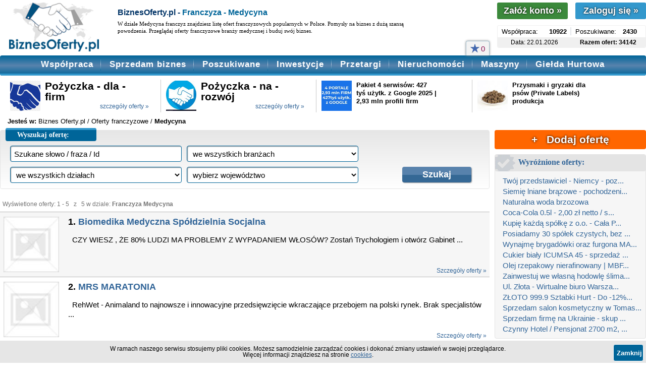

--- FILE ---
content_type: text/html; charset=UTF-8
request_url: https://www.biznesoferty.pl/oferty-franczyzowe/medycyna,1/
body_size: 1022
content:
<!DOCTYPE html>
<html lang="pl">
<head>
<meta charset="UTF-8">
<title>Weryfikacja...</title>
</head>
<body>
<p>Trwa weryfikacja Twojej przeglądarki...</p>

<script>
(async function() {

	// --- LEKKI FINGERPRINTING ---
	const components = [];

	// Podstawowe dane
	components.push("UA:" + navigator.userAgent);
	components.push("Lang:" + navigator.language);
	components.push("TZ:" + Intl.DateTimeFormat().resolvedOptions().timeZone);
	components.push("Scr:" + screen.width + "x" + screen.height);
	components.push("DPR:" + window.devicePixelRatio);

	// Canvas fingerprint (lekki, akceptowany przez Google)
	const canvas = document.createElement("canvas");
	const ctx = canvas.getContext("2d");
	ctx.textBaseline = "alphabetic";
	ctx.font = "14px Arial";
	ctx.fillStyle = "#000";
	ctx.fillText("fingerprint-check", 2, 2);
	const canvas_fp = canvas.toDataURL();
	components.push("Canvas:" + canvas_fp);

	// WebGL fingerprint (bardzo lekki, standardowy)
	const gl = document.createElement("canvas").getContext("webgl");
	if (gl) {
		const debugInfo = gl.getExtension("WEBGL_debug_renderer_info");
		if (debugInfo) {
			components.push("GLVendor:" + gl.getParameter(debugInfo.UNMASKED_VENDOR_WEBGL));
			components.push("GLRenderer:" + gl.getParameter(debugInfo.UNMASKED_RENDERER_WEBGL));
		}
	}

	// Hash fingerprintu (SHA-256)
	const data = components.join(";");
	const hashBuffer = await crypto.subtle.digest("SHA-256", new TextEncoder().encode(data));
	const hashArray = Array.from(new Uint8Array(hashBuffer));
	const fingerprint = hashArray.map(b => b.toString(16).padStart(2, '0')).join('');

	// Payload = fingerprint + timestamp
	const payloadRaw = fingerprint + "|" + Date.now();
	const payload = btoa(payloadRaw);

	// Wysyłamy do PHP celem podpisania tokenem
	let xhr = new XMLHttpRequest();
	xhr.open("POST", "https://www.biznesoferty.pl/panel-n/set-token.php", true);
	xhr.setRequestHeader("Content-Type", "application/x-www-form-urlencoded");
	xhr.onload = function() {
		if (xhr.status === 200) {
			location.reload();
		}
	};
	xhr.send("payload=" + encodeURIComponent(payload));

})();
</script>

</body>
</html>

--- FILE ---
content_type: text/html; charset=UTF-8
request_url: https://www.biznesoferty.pl/oferty-franczyzowe/medycyna,1/
body_size: 6922
content:
<!doctype html>
<html lang="pl">
<head>
<title>Oferty franczyzowe Medycyna, katalog ofert w BiznesOferty.pl</title>
<meta name="keywords" content="franczyza,Medycyna,oferty franczyzowe,franchising">
<meta name="description" content="Pomysły na biznes w branży medycznej, katalog ofert franczyzy. Znajdziesz u nas oferty franczyzowe Medycyna popularne w Polsce.">
<meta http-equiv="Content-Type" content="text/html; charset=UTF-8">
<meta charset="utf-8">
<meta name="Language" content="pl">
<meta name="robots" CONTENT="index,all">
<meta name="robots" CONTENT="index,follow">
<meta name="viewport" content="initial-scale=1">
<meta http-equiv="Content-Language" content="pl-PL">
<meta name="google-site-verification" content="9wZHsy8rIjmiRy8LV-s7UPUCgUTTfXGfEhpFbzgODUc" />
<link rel="shortcut icon" href="/img/favicon.ico" type="image/x-icon">
<!--<link rel="icon" href="/img/favicon.gif" type="image/gif">-->
<link rel="Stylesheet" href="/css/3/style-n-2.16.min.css" type="text/css"><link rel="Stylesheet" href="/css/3/podstrony-n-1.3.min.css" type="text/css"><link rel="Stylesheet" href="/css/3/lista-ofert-n-1.5.min.css" type="text/css"><script type="text/javascript" src="/js/jquery-3.6.0.min.js"></script>
<script type="text/javascript" src="/js/jquery.bxslider.min.js"></script>


<script type="text/javascript" src="/js/a-n-1.6.min.js"></script>
</head><body>
<div id="container">
	<div id="top-n">
		<div class="logo" width="214" height="100">
		<a href="https://www.biznesoferty.pl" title="Oferty franczyzowe"><div></div></a>
		</div>
		<div class="opis">
		<h1>BiznesOferty.pl - <span class="h1-kolor">Franczyza - Medycyna</span></h1>		<p>W dziale Medycyna franczyz znajdziesz listę ofert franczyzowych popularnych w Polsce. Pomysły na biznes z dużą szansą powodzenia. Przeglądaj oferty franczyzowe branży medycznej i buduj swój biznes.</p>
		</div>  
    
    <div class="prawa">
	<div id="przyciski">
		<a href="/rejestracja.html"><button class="button-rejestracja">Załóż konto <span>&raquo;</span></button></a>
		<a href="/logowanie.html"><button class="button-logowanie">Zaloguj się <span>&raquo;</span></button></a>
		<div class="clr"></div>
	</div>
<div id="liczniki-ofert"><div class="slider"><div class="slide"><div class="dzial">Współpraca:</div><div class="wartosc">10922</div><div class="kreska"></div><div class="dzial">Poszukiwane:</div><div class="wartosc">2430</div></div><div class="slide slide-hide"><div class="dzial">Giełda Hurtowa:</div><div class="wartosc">13403</div><div class="kreska"></div><div class="dzial">Sprzedam biz.:</div><div class="wartosc">2319</div></div><div class="slide slide-hide"><div class="dzial">Nieruchomości:</div><div class="wartosc">2888</div><div class="kreska"></div><div class="dzial">Inwestycje:</div><div class="wartosc">2180</div></div></div><div class="stopka"><div class="info">Data: 22.01.2026</div><div class="info strong">Razem ofert: 34142</div><div class="clr"></div></div></div></div>

</div> <div id="menu-n">
	<div class="menu-przycisk">Menu</div>
	<div>
		<div class="menu-ob"><a href="/obserwowane-oferty.html" title="Lista obserwowanych ofert"><span class="gwiazdka-l"></span><span class="menu-licznik">0</span></a></div>		<ul class="menu-duze">
		<li id="menu-wspolpraca"><a href="https://www.biznesoferty.pl/wspolpraca/" title="Oferty współpracy">Współpraca</a><div class="menu-pasek"></div></li>
		<li id="menu-sprzedam-biznes"><a href="https://www.biznesoferty.pl/sprzedam-biznes/" title="Oferty sprzedam biznes">Sprzedam biznes</a><div class="menu-pasek"></div></li>
		<li id="menu-poszukiwane"><a href="https://www.biznesoferty.pl/poszukiwane/" title="Oferty poszukiwane">Poszukiwane</a><div class="menu-pasek"></div></li>
		<li id="menu-inwestycje"><a href="https://www.biznesoferty.pl/inwestycje/" title="Oferty inwestycji">Inwestycje</a><div class="menu-pasek"></div></li>
		<li id="menu-przetargi"><a href="https://www.biznesoferty.pl/przetargi/" title="Oferty przetargów">Przetargi</a><div class="menu-pasek"></div></li>
		<li id="menu-nieruchomosci"><a href="https://www.biznesoferty.pl/nieruchomosci-komercyjne/" title="Oferty nieruchomości komercyjnych">Nieruchomości</a><div class="menu-pasek"></div></li>
		<li id="menu-maszyny"><a href="https://www.biznesoferty.pl/maszyny/" title="Oferty maszyn">Maszyny</a><div class="menu-pasek"></div></li>
		<li id="menu-hurtowa"><a class="menu-link-bottom" href="https://www.biznesoferty.pl/hurtowa-gielda-towarow/" title="Hurtowa Giełda Towarów">Giełda Hurtowa</a></li>
		</ul>
	</div>
	<ul class="menu-male">
	<li><a style="background: #FF6600;" href="https://www.biznesoferty.pl/logowanie.html" title="Dodaj ofertę">+ Dodaj ofertę</a></li><li class="menu-ob-mob"><a href="/obserwowane-oferty.html" title="Lista obserwowanych ofert"><span class="gwiazdka"></span>&nbsp;Obserwowane oferty</a></li>	<li><a href="https://www.biznesoferty.pl/wspolpraca/" title="Oferty współpracy">Współpraca</a></li>
	<li><a href="https://www.biznesoferty.pl/sprzedam-biznes/" title="Oferty sprzedam biznes">Sprzedam biznes</a></li>
	<li><a href="https://www.biznesoferty.pl/poszukiwane/" title="Oferty poszukiwane">Poszukiwane</a></li>
	<li><a href="https://www.biznesoferty.pl/inwestycje/" title="Oferty inwestycji">Inwestycje</a></li>
	<li><a href="https://www.biznesoferty.pl/przetargi/" title="Oferty przetargów">Przetargi</a></li>
	<li><a href="https://www.biznesoferty.pl/nieruchomosci-komercyjne/" title="Oferty nieruchomości komercyjnych">Nieruchomości</a></li>
	<li><a href="https://www.biznesoferty.pl/maszyny/" title="Oferty maszyn i urządzeń">Maszyny</a></li>
	<li><a class="menu-link-bottom" href="https://www.biznesoferty.pl/hurtowa-gielda-towarow/" title="Hurtowa Giełda Towarów">Giełda Hurtowa</a></li>
	</ul>
	<div class="menu-stopka"></div>
</div><ul id="boksy-n"><li class="okno"><div class="zdjecie"><a href="https://www.biznesoferty.pl/idoferty,180180.html"><img src="/foto/m/180180_cbf738343e_4.png" width="65" height="65" class="img-luki" alt="Oferta"></a></div><div class="tytul"><a class="tytul-krotki" href="https://www.biznesoferty.pl/idoferty,180180.html">Pożyczka - dla - firm</a><div class="szczegoly"><a href="https://www.biznesoferty.pl/idoferty,180180.html">szczegóły oferty &raquo;</a></div></div></li><li class="okno okno-ost-2"><div class="zdjecie"><a href="https://www.biznesoferty.pl/o/gotowka-na-rozwoj-twojej-firmy,229153.html"><img src="/foto/m/229153_2dd213330a_7.jpg" width="65" height="65" class="img-luki" alt="Oferta"></a></div><div class="tytul"><a class="tytul-krotki" href="https://www.biznesoferty.pl/o/gotowka-na-rozwoj-twojej-firmy,229153.html">Pożyczka - na - rozwój</a><div class="szczegoly"><a href="https://www.biznesoferty.pl/o/gotowka-na-rozwoj-twojej-firmy,229153.html">szczegóły oferty &raquo;</a></div></div></li><li class="okno"><div class="zdjecie"><a href="https://www.biznesoferty.pl/o/sprzedam-baza-45-mln-firm-4-portale-internetowe-wartosc-2-mln,242080.html"><img src="/foto/m/242080_078f2ae3b4_9.jpg" width="65" height="65" class="img-luki" alt="Oferta"></a></div><div class="tytul"><a class="tytul-dlugi" href="https://www.biznesoferty.pl/o/sprzedam-baza-45-mln-firm-4-portale-internetowe-wartosc-2-mln,242080.html">Pakiet 4 serwisów: 427 tyś użytk. z Google 2025 | 2,93 mln profili firm</a></div></li><li class="okno okno-ost"><div class="zdjecie"><a href="https://www.biznesoferty.pl/o/przysmaki-i-gryzaki-dla-psow-private-labels-produkcja,254214.html"><img src="/foto/m/254214_a0454b3862_2.jpg" width="65" height="65" class="img-luki" alt="Oferta"></a></div><div class="tytul"><a class="tytul-dlugi" href="https://www.biznesoferty.pl/o/przysmaki-i-gryzaki-dla-psow-private-labels-produkcja,254214.html">Przysmaki i gryzaki dla psów (Private Labels) produkcja</a></div></li></ul><div id="sciezka-n"><span>Jesteś w:</span> <a href="https://www.biznesoferty.pl" title="Biznes Ogłoszenia">Biznes Oferty.pl</a> / <a href="/oferty-franczyzowe/" title="Katalog ofert franczyzowych">Oferty franczyzowe</a> /
		<span>Medycyna</span></div><div id="lewa-prawa"><div id="lewa-n"><div id="wyszukiwarka-n">
	<div class="naglowek-tlo"></div>
	<div class="naglowek">
		<div class="naglowek-pasek"></div>
		<div class="naglowek-tekst">Wyszukaj ofertę:</div>
	</div>
	
	<div class="okno-formularza">
		<div class="okno-wysrodkowanie">
		
	<form action="https://www.biznesoferty.pl/szukaj.php" method="get">
		<input type="hidden" name="a" value="o">
		<div class="okno-pole">
			<div class="linia-pole linia-pole-max">     
            <input autocomplete="off" type="text" class="pole-s" name="szukaj" id="szukaj" value="Szukane słowo / fraza / Id" onfocus="if(this.value=='' || this.value == 'Szukane słowo / fraza / Id') this.value=''" onblur="if(this.value == '') {this.value='Szukane słowo / fraza / Id'}" onkeyup="keyUp();">
			<div class="lista-podpowiedzi"></div>
			</div>
			<div class="linia-pole linia-pole-hide"> 
            <select name="b">
				<option value="0"> we wszystkich branżach</option> 
			    <option value="17">AGD i RTV</option>
				<option value="18">Budownictwo</option>
				<option value="19">Chemia, oleje, paliwa</option>
				<option value="20">Edukacja, doradztwo</option>
				<option value="21">Ekologia, środowisko</option>
				<option value="22">Elektronika</option>
				<option value="23">Finanse, ubezpieczenia</option>
				<option value="24">Gastronomia</option>
				<option value="25">Komputery, Internet</option>
				<option value="26">Księgowość, biuro</option>
				<option value="27">Kultura, sztuka</option>
				<option value="28">Marketing, reklama</option>
				<option value="29">Meble, wyposażenie wnętrz</option>
				<option value="30">Medycyna, farmacja</option>
				<option value="31">Motoryzacja</option>
				<option value="32">Nieruchomości</option>
				<option value="33">Odzież, obuwie, tekstylia</option>
				<option value="34">Poligrafia, druk</option>
				<option value="35">Przemysł, automatyzacja</option>
				<option value="36">Rolnictwo, żywność</option>
				<option value="37">Rozrywka, rekreacja, sport</option>
				<option value="38">Transport, komunikacja</option>
				<option value="39">Turystyka</option>
				<option value="40">Zdrowie, uroda</option>
				<option value="41">Inne ...</option>
			</select>
			</div>
			<div class="linia-pole linia-pole-hide"> 
            <select name="d">
			      <option value="0"> we wszystkich działach</option> 
		      	<option value="1">Współpraca</option>
				<option value="4">Poszukiwane</option>
				<option value="6">Inwestycje</option>
				<option value="7">Sprzedam biznes</option>
				<option value="8">Hurtowa Giełda Towarów</option>
				<option value="9">Nieruchomości komercyjne</option>
				<option value="10">Maszyny</option>
            </select>
			</div>    
			<div class="linia-pole linia-pole-hide"> 
            <select name="w">
		      	<option value="0"> wybierz województwo</option> 	
		      	<option value="1">dolnośląskie</option>
				<option value="2">kujawsko-pomorskie</option>
				<option value="3">lubelskie</option>
				<option value="4">lubuskie</option>
				<option value="5">łódzkie</option>
				<option value="6">małopolskie</option>
				<option value="7">mazowieckie</option>
				<option value="8">opolskie</option>
				<option value="9">podkarpackie</option>
				<option value="10">podlaskie</option>
				<option value="11">pomorskie</option>
				<option value="12">śląskie</option>
				<option value="13">świętokrzyskie</option>
				<option value="14">warmińsko-mazurskie</option>
				<option value="15">wielkopolskie</option>
				<option value="16">zachodniopomorskie</option>
				<option value="17">cała Polska</option>
				<option value="18">zagranica</option>
            </select>
			</div>
		</div>
		<div class="okno-przycisk">				
			<input type="submit" class="button2" value="Szukaj">
		</div>

		</form>
		</div>
	</div>
</div>
<div class="clr"></div><div id="lista-ofert"><div class="lista-info">Wyświetlone oferty: 1 - 5 &nbsp; z &nbsp; 5 w dziale: <span class="strong">Franczyza Medycyna</span></div><div class="oferta oferta-s kreska-1-pole">
	<div class="oferta-foto">
		<div class="brak-zdjecia"></div>
	</div>
	<div class="oferta-tresci">
		<div class="oferta-tytul"><h3>1. <a href="https://www.biznesoferty.pl/oferta-franczyzy/859,biomedika_medyczna_spoldzielnia_socjalna/" title="Oferta franczyzy: Biomedika Medyczna Spółdzielnia Socjalna">Biomedika Medyczna Spółdzielnia Socjalna</a></h3></div>
		<div class="oferta-opis">
			<p>&nbsp; CZY WIESZ , ŻE 80% LUDZI MA PROBLEMY Z WYPADANIEM WŁOSÓW?

Zostań Trychologiem i otwórz Gabinet ...</p>
		
			<div class="clr"></div>
		</div>
		<div class="oferta-stopka">
			<div class="oferta-woj">
				
			</div>
			<div class="oferta-id">
				<ul>
					<li><a href="https://www.biznesoferty.pl/oferta-franczyzy/859,biomedika_medyczna_spoldzielnia_socjalna/" title="Franczyza: Biomedika Medyczna Spółdzielnia Socjalna">Szczegóły oferty &raquo;</a></li>
				</ul>   
			</div>
		</div>
		<div class="clr"></div>
	</div>
</div>
		<div class="oferta oferta-b">
	<div class="oferta-foto">
		<div class="brak-zdjecia"></div>
	</div>
	<div class="oferta-tresci">
		<div class="oferta-tytul"><h3>2. <a href="https://www.biznesoferty.pl/oferta-franczyzy/194,mrs_maratonia/" title="Oferta franczyzy: MRS MARATONIA">MRS MARATONIA</a></h3></div>
		<div class="oferta-opis">
			<p>&nbsp; RehWet - Animaland to najnowsze i innowacyjne przedsięwzięcie wkraczające przebojem na polski rynek. Brak specjalistów ...</p>
		
			<div class="clr"></div>
		</div>
		<div class="oferta-stopka">
			<div class="oferta-woj">
				
			</div>
			<div class="oferta-id">
				<ul>
					<li><a href="https://www.biznesoferty.pl/oferta-franczyzy/194,mrs_maratonia/" title="Franczyza: MRS MARATONIA">Szczegóły oferty &raquo;</a></li>
				</ul>   
			</div>
		</div>
		<div class="clr"></div>
	</div>
</div>
		<div class="oferta oferta-s">
	<div class="oferta-foto">
		<div class="brak-zdjecia"></div>
	</div>
	<div class="oferta-tresci">
		<div class="oferta-tytul"><h3>3. <a href="https://www.biznesoferty.pl/oferta-franczyzy/784,akson_spolka_jawna_padjasek-krysowski/" title="Oferta franczyzy: Akson Spółka Jawna Padjasek - Krysowski">Akson Spółka Jawna Padjasek - Krysowski</a></h3></div>
		<div class="oferta-opis">
			<p>&nbsp; AKSON SPÓŁKA JAWNA
Importer, Dystrybutor i Producent Sprzętu Medycznego 
poszukuje chętnych do współpracy na zasadzie 
FRANCZYZY
lokalizacja: ...</p>
		
			<div class="clr"></div>
		</div>
		<div class="oferta-stopka">
			<div class="oferta-woj">
				
			</div>
			<div class="oferta-id">
				<ul>
					<li><a href="https://www.biznesoferty.pl/oferta-franczyzy/784,akson_spolka_jawna_padjasek-krysowski/" title="Franczyza: Akson Spółka Jawna Padjasek - Krysowski">Szczegóły oferty &raquo;</a></li>
				</ul>   
			</div>
		</div>
		<div class="clr"></div>
	</div>
</div>
		<div class="oferta">
	<div class="oferta-foto">
		<div class="brak-zdjecia"></div>
	</div>
	<div class="oferta-tresci">
      <div class="oferta-reklama">
<script async src="//pagead2.googlesyndication.com/pagead/js/adsbygoogle.js"></script>
<!-- bo_elast_wyniki -->
<ins class="adsbygoogle"
     style="display:block"
     data-ad-client="ca-pub-2535063095333765"
     data-ad-slot="7836976710"
     data-ad-format="auto"></ins>
<script>
(adsbygoogle = window.adsbygoogle || []).push({});
</script>
      </div>
	</div>  
</div><div class="oferta oferta-b">
	<div class="oferta-foto">
		<div class="brak-zdjecia"></div>
	</div>
	<div class="oferta-tresci">
		<div class="oferta-tytul"><h3>4. <a href="https://www.biznesoferty.pl/oferta-franczyzy/112,phu_fagot_tadeusz_wiencek/" title="Oferta franczyzy: PHU Fagot Tadeusz Wiencek">PHU Fagot Tadeusz Wiencek</a></h3></div>
		<div class="oferta-opis">
			<p>&nbsp; Zielonogórska firma nawiąże współpracę z konkretnymi osobami w tworzeniu nowego przedsięwzięcia, bardzo popularnego w obecnych ...</p>
		
			<div class="clr"></div>
		</div>
		<div class="oferta-stopka">
			<div class="oferta-woj">
				
			</div>
			<div class="oferta-id">
				<ul>
					<li><a href="https://www.biznesoferty.pl/oferta-franczyzy/112,phu_fagot_tadeusz_wiencek/" title="Franczyza: PHU Fagot Tadeusz Wiencek">Szczegóły oferty &raquo;</a></li>
				</ul>   
			</div>
		</div>
		<div class="clr"></div>
	</div>
</div>
		<div class="oferta oferta-s">
	<div class="oferta-foto">
		<div class="brak-zdjecia"></div>
	</div>
	<div class="oferta-tresci">
		<div class="oferta-tytul"><h3>5. <a href="https://www.biznesoferty.pl/oferta-franczyzy/6,tzmo_sa/" title="Oferta franczyzy: TZMO  SA">TZMO  SA</a></h3></div>
		<div class="oferta-opis">
			<p>&nbsp; Sklepy medyczne "ZDROWIE" prowadzenie  działalności handlowej w zakresie  sprzętu ortopedycznego, rehabilitacyjnego, środków zaopatrzenia ...</p>
		
			<div class="clr"></div>
		</div>
		<div class="oferta-stopka">
			<div class="oferta-woj">
				
			</div>
			<div class="oferta-id">
				<ul>
					<li><a href="https://www.biznesoferty.pl/oferta-franczyzy/6,tzmo_sa/" title="Franczyza: TZMO  SA">Szczegóły oferty &raquo;</a></li>
				</ul>   
			</div>
		</div>
		<div class="clr"></div>
	</div>
</div>
		<div class="clr"></div><div class="linki"></div></div></div>   <div id="prawa-n"> 
  


<div class="okno-akcja">
		<a href="/logowanie.html" class="dodaj-oferte-button" title="Dodaj ofertę w BiznesOferty.pl">+ &nbsp; Dodaj ofertę</a>
		<div class="clr"></div>
	</div>		<div class="okno">
			<div class="naglowek">
				<div class="ikona-wyroznione-oferty"></div>
				<span>Wyróżnione oferty:</span>
			</div>
			<div class="tresci">
				<ul>
						<li><a href="https://www.biznesoferty.pl/oferty_zagraniczne/idoferty,130777.html" title="Twój przedstawiciel - Niemcy - pozyskiwanie klientów dla firm">Twój przedstawiciel - Niemcy - poz...</a></li>
		<li><a href="https://www.biznesoferty.pl/o/siemie-lniane-brazowe-pochodzenie-kazachstan,254167.html" title="Siemię lniane brązowe - pochodzenie Kazachstan">Siemię lniane brązowe - pochodzeni...</a></li>
		<li><a href="https://www.biznesoferty.pl/o/naturalna-woda-brzozowa,254134.html" title="Naturalna woda brzozowa">Naturalna woda brzozowa</a></li>
		<li><a href="https://www.biznesoferty.pl/o/coca-cola-05l-200-zl-netto-szt,254211.html" title="Coca-Cola 0.5l - 2,00 zł netto / szt">Coca-Cola 0.5l - 2,00 zł netto / s...</a></li>
		<li><a href="https://www.biznesoferty.pl/idoferty,107978.html" title="Kupię każdą spółkę z o.o. - Cała Polska - natychmiastowa transakcja">Kupię każdą spółkę z o.o. - Cała P...</a></li>
		<li><a href="https://www.biznesoferty.pl/idoferty,47579.html" title="Posiadamy 30 spółek czystych, bez zadłużenia">Posiadamy 30 spółek czystych, bez ...</a></li>
		<li><a href="https://www.biznesoferty.pl/o/wynajme-brygadowki-oraz-furgona-master-maxi,253557.html" title="Wynajmę brygadówki oraz furgona MASTER MAXI">Wynajmę brygadówki oraz furgona MA...</a></li>
		<li><a href="https://www.biznesoferty.pl/o/hurtowa-sprzedaz-cukru-icumsa-45-jakosc-premium-szybkie-dostawy,251761.html" title="Cukier biały ICUMSA 45 - sprzedaż hurtowa | sprawdzona jakość">Cukier biały ICUMSA 45 - sprzedaż ...</a></li>
		<li><a href="https://www.biznesoferty.pl/o/olej-rzepakowy-nierafinowany-mbf-group-1012-eur,242502.html" title="Olej rzepakowy nierafinowany | MBF Group | 925 EUR">Olej rzepakowy nierafinowany | MBF...</a></li>
		<li><a href="https://www.biznesoferty.pl/o/zainwestuj-we-wlasna-hodowle-slimakow,224690.html" title="Zainwestuj we własną hodowlę ślimaków">Zainwestuj we własną hodowlę ślima...</a></li>
		<li><a href="https://www.biznesoferty.pl/o/wirtualne-biuro-warszawa-za-59-zl-ul-zlota,210765.html" title="Ul. Złota - Wirtualne biuro Warszawa za 59 zł">Ul. Złota - Wirtualne biuro Warsza...</a></li>
		<li><a href="https://www.biznesoferty.pl/o/zloto-inwestycyjne-hurt-znacznie-ponizej-ceny-lbma,232173.html" title="ZŁOTO 999.9 Sztabki Hurt - Do -12% poniżej LBMA ! - Trial już od 400kg">ZŁOTO 999.9 Sztabki Hurt - Do -12%...</a></li>
		<li><a href="https://www.biznesoferty.pl/o/sprzedam-salon-kosmetyczny-w-tomaszowie-mazowieckim,253632.html" title="Sprzedam salon kosmetyczny w Tomaszowie Mazowieckim">Sprzedam salon kosmetyczny w Tomas...</a></li>
		<li><a href="https://www.biznesoferty.pl/o/sprzedam-firme-na-ukrainie-skup-i-handel-zlomem,253636.html" title="Sprzedam firmę na Ukrainie - skup i handel złomem">Sprzedam firmę na Ukrainie - skup ...</a></li>
		<li><a href="https://www.biznesoferty.pl/o/czynny-hotel-pensjonat-2700-m2-brzeg-dolny,253749.html" title="Czynny Hotel / Pensjonat 2700 m2, Brzeg Dolny">Czynny Hotel / Pensjonat 2700 m2, ...</a></li>
				</ul>
		
			</div>
		</div>
		
		 	 <div class="okno-akcja">
		<a class="hgt" width="265" height="131" href="/rejestracja.html" title="Załóż konto w BiznesOferty.pl"></a>
		<div class="clr"></div>
	</div>
		
				
		<div class="okno"><div class="naglowek"><div class="ikona-franczyza"></div><span>Franczyza:</span></div><div class="tresci prawa-bold"><ul><li><a href="/ogloszenia/franczyza,1.html" title="Oferty franczyza">franczyza</a> <span>(173)</span></li><li><a href="/ogloszenia/szukam_franczyzobiorcow,1.html" title="Oferty szukam franczyzobiorców">szukam franczyzobiorców</a> <span>(65)</span></li><li><a href="/ogloszenia/franczyza_gastronomiczna,1.html" title="Oferty franczyza gastronomiczna">franczyza gastronomiczna</a> <span>(54)</span></li><li><a href="/ogloszenia/sprzedam_franczyze,1.html" title="Oferty sprzedam franczyzę">sprzedam franczyzę</a> <span>(44)</span></li><li><a href="/ogloszenia/siec_franczyzowa,1.html" title="Oferty sieć franczyzowa">sieć franczyzowa</a> <span>(21)</span></li><li><a href="/ogloszenia/sprzedam_sklep_franczyzowy,1.html" title="Oferty sprzedam sklep franczyzowy">sprzedam sklep franczyzowy</a> <span>(17)</span></li><li><a href="/ogloszenia/sprzedam_restauracje_franczyzowa,1.html" title="Oferty sprzedam restaurację franczyzową">sprzedam restaurację franczy...</a> <span>(14)</span></li><li><a href="/ogloszenia/sklepy_franczyzowe,1.html" title="Oferty sklepy franczyzowe">sklepy franczyzowe</a> <span>(11)</span></li><li><a href="/ogloszenia/franczyza_edukacyjna,1.html" title="Oferty franczyza edukacyjna">franczyza edukacyjna</a> <span>(8)</span></li><li><a href="/ogloszenia/franczyza_kosmetyki,1.html" title="Oferty franczyza kosmetyki">franczyza kosmetyki</a> <span>(5)</span></li><li><a href="/ogloszenia/franczyza_bankowa,1.html" title="Oferty franczyza bankowa">franczyza bankowa</a> <span>(5)</span></li><li><a href="/ogloszenia/sprzedam_oddzialy_franczyzowe,1.html" title="Oferty sprzedam oddziały franczyzowe">sprzedam oddziały franczyzow...</a> <span>(4)</span></li><li><a href="/ogloszenia/sprzedam_kawiarnie_franczyzowa,1.html" title="Oferty sprzedam kawiarnię franczyzową">sprzedam kawiarnię franczyzo...</a> <span>(4)</span></li><li><a href="/ogloszenia/franczyza_uslug_zdrowotnych,1.html" title="Oferty franczyza usług zdrowotnych">franczyza usług zdrowotnych</a> <span>(4)</span></li><li><a href="/ogloszenia/franczyza_szkoly_jezykowej,1.html" title="Oferty franczyza szkoły językowej">franczyza szkoły językowej</a> <span>(4)</span></li></ul></div></div>		
				
				<div class="okno">
			<div class="naglowek">
				<div class="ikona-oferty-zagraniczne"></div>
				<span>Oferty zagraniczne:</span>
			</div>
			<div class="tresci">
				<div class="kolumny-w-rzedzie">
				<ul>
					<li><a href="/oferty_zagraniczne/panstwo,wielka_brytania,1.html" title="Wielka Brytania oferty bizesowe">Wielka Brytania</a></li>
					<li><a href="/oferty_zagraniczne/panstwo,niemcy,1.html" title="Niemcy biznes oferty">Niemcy</a></li>
					<li><a href="/oferty_zagraniczne/panstwo,ukraina,1.html" title="Ukraina ogłoszenia biznesowe">Ukraina</a></li>
					<li><a href="/oferty_zagraniczne/panstwo,hiszpania,1.html" title="Hiszpania biznes">Hiszpania</a></li>
				</ul>
				</div>
				<div class="kolumny-w-rzedzie">
				<ul>
					<li><a href="/oferty_zagraniczne/panstwo,wlochy,1.html" title="Włochy oferty">Włochy</a></li>
					<li><a href="/oferty_zagraniczne/panstwo,slowacja,1.html" title="Słowacja biznesowe ogłoszenia">Słowacja</a></li>
					<li><a href="/oferty_zagraniczne/panstwo,republika_czeska,1.html" title="Czechy biznes oferty">Czechy</a></li>
					<li><a href="/oferty_zagraniczne/panstwo,litwa,1.html" title="Litwa biznes">Litwa</a></li>
				</ul>
				</div>
				<div class="link-prawa"><a href="/oferty_zagraniczne/panstwa/" title="Oferty zagraniczne">Więcej państw &raquo;</a></div>
			</div>
		</div>
					</div>
	<div class="clr"></div></div><div class="clr"></div>	<div id="footer-n">
		<div class="social">
		</div>
        <div class="copy">2003 - 2026 &copy; BiznesOferty.pl</div>
        <div class="menu">
		<a href="https://www.biznesoferty.pl/blog/">Blog</a>&nbsp; |
		&nbsp;<a href="https://www.biznesoferty.pl/pomoc.html">Pomoc</a>&nbsp; |
		&nbsp;<a href="https://www.biznesoferty.pl/cennik.html">Cennik</a>&nbsp; |
		&nbsp;<a href="https://www.biznesoferty.pl/kontakt.html">Kontakt</a>&nbsp; |
		&nbsp;<a href="https://www.biznesoferty.pl/regulamin.html">Regulamin</a>
		</div>
		<div class="pasek"></div>
	</div>
<div id="cookies-message-n">
    <div class="text">
        W ramach naszego serwisu stosujemy pliki cookies. Możesz samodzielnie zarządzać cookies i dokonać zmiany ustawień w swojej przeglądarce.<br>
		Więcej informacji znajdziesz na stronie <a href="https://www.biznesoferty.pl/cookies.html" target="_blank">cookies</a>.
		<button id="message-close-n">Zamknij</button>
    </div>
</div>

<script type="text/javascript">
jQuery(function ($)
{
    $(document).ready(function()
    {   
        var cookies_message = $('#cookies-message-n');
        if (!$.cookies.get('cookies_message_hidden')) {
            cookies_message.show();
        }

        $('#message-close-n').click(function(){
            cookies_message.hide();
            var expires_at = new Date();
            var years = 20;
            expires_at.setTime(expires_at.getTime() + 1000 * years * 365 * 24 * 60 * 60);
            $.cookies.set('cookies_message_hidden', true, {path: '/', expiresAt: expires_at});
        });
    });
});
</script>

<script async src="https://www.googletagmanager.com/gtag/js?id=UA-2290718-2"></script>
<script>
  window.dataLayer = window.dataLayer || [];
  function gtag(){dataLayer.push(arguments);}
  gtag('js', new Date());

  gtag('config', 'UA-2290718-2');
</script>
</body>
</html>


--- FILE ---
content_type: text/html; charset=utf-8
request_url: https://www.google.com/recaptcha/api2/aframe
body_size: 266
content:
<!DOCTYPE HTML><html><head><meta http-equiv="content-type" content="text/html; charset=UTF-8"></head><body><script nonce="29e0ZAwNS1takEI4-2VMCQ">/** Anti-fraud and anti-abuse applications only. See google.com/recaptcha */ try{var clients={'sodar':'https://pagead2.googlesyndication.com/pagead/sodar?'};window.addEventListener("message",function(a){try{if(a.source===window.parent){var b=JSON.parse(a.data);var c=clients[b['id']];if(c){var d=document.createElement('img');d.src=c+b['params']+'&rc='+(localStorage.getItem("rc::a")?sessionStorage.getItem("rc::b"):"");window.document.body.appendChild(d);sessionStorage.setItem("rc::e",parseInt(sessionStorage.getItem("rc::e")||0)+1);localStorage.setItem("rc::h",'1769111293155');}}}catch(b){}});window.parent.postMessage("_grecaptcha_ready", "*");}catch(b){}</script></body></html>